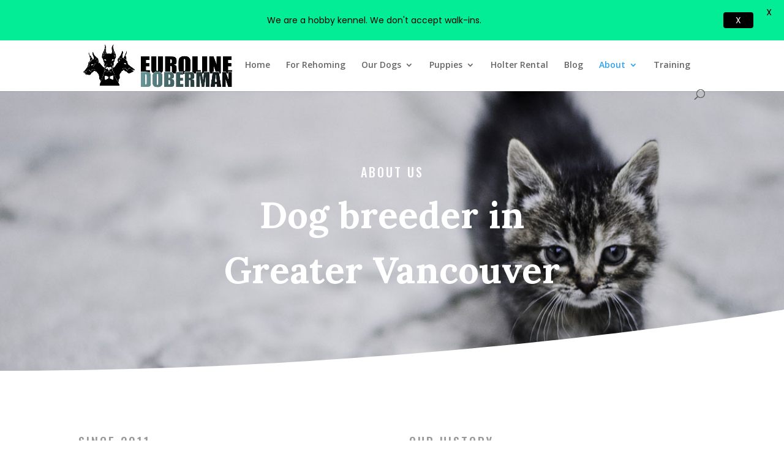

--- FILE ---
content_type: text/html; charset=utf-8
request_url: https://www.google.com/recaptcha/api2/aframe
body_size: 267
content:
<!DOCTYPE HTML><html><head><meta http-equiv="content-type" content="text/html; charset=UTF-8"></head><body><script nonce="bzyJH7tArgXK7NWLOEQ-cw">/** Anti-fraud and anti-abuse applications only. See google.com/recaptcha */ try{var clients={'sodar':'https://pagead2.googlesyndication.com/pagead/sodar?'};window.addEventListener("message",function(a){try{if(a.source===window.parent){var b=JSON.parse(a.data);var c=clients[b['id']];if(c){var d=document.createElement('img');d.src=c+b['params']+'&rc='+(localStorage.getItem("rc::a")?sessionStorage.getItem("rc::b"):"");window.document.body.appendChild(d);sessionStorage.setItem("rc::e",parseInt(sessionStorage.getItem("rc::e")||0)+1);localStorage.setItem("rc::h",'1769057722290');}}}catch(b){}});window.parent.postMessage("_grecaptcha_ready", "*");}catch(b){}</script></body></html>